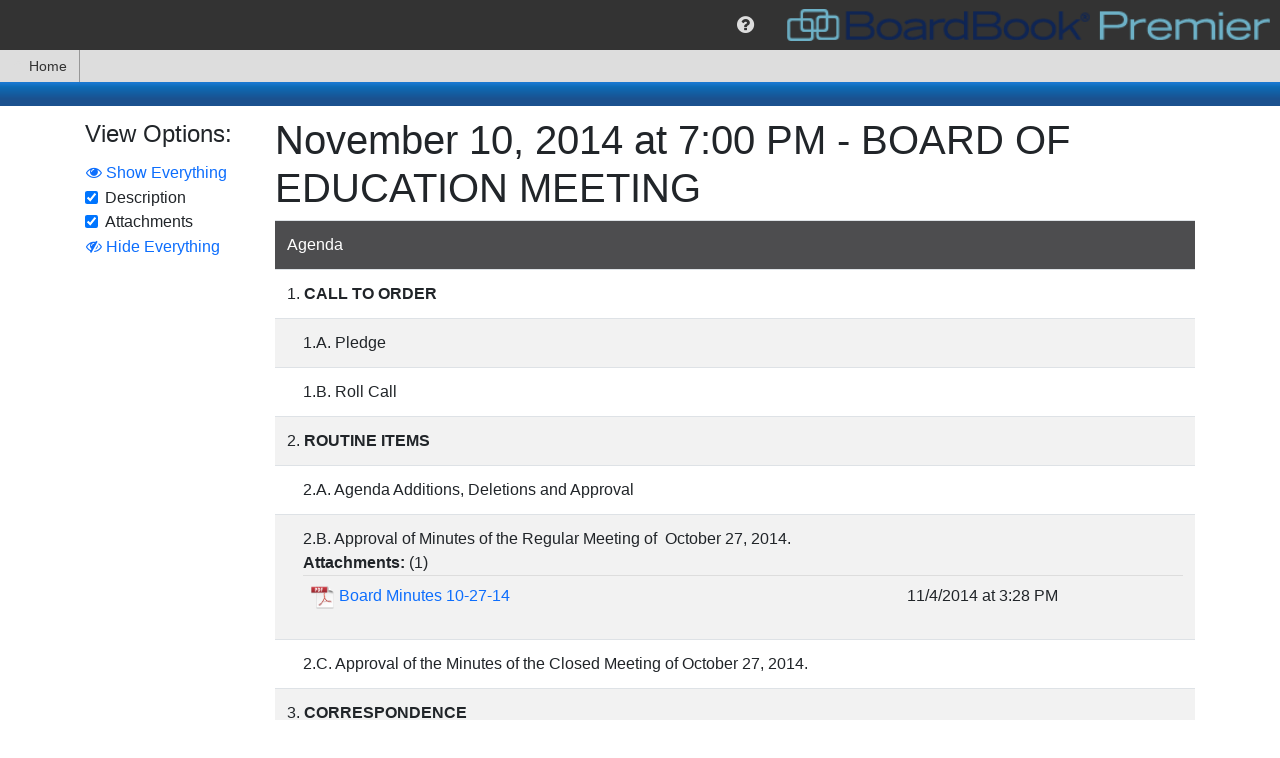

--- FILE ---
content_type: text/html; charset=utf-8
request_url: https://meetings.boardbook.org/Public/Agenda/1421?meeting=232709
body_size: 16113
content:

<!DOCTYPE html>
<html lang='en' >
<head>
    
    
<meta http-equiv="X-UA-Compatible" content="IE=edge">
<meta charset="utf-8" />
<meta name="viewport" content="width=device-width, initial-scale=1.0">
<meta name="copyright" content="2015-2026. Sparq Data Solutions Inc. - All Rights Reserved.">
    <title>Public Meeting Agenda: November 10, 2014 at 7:00 PM - BOARD OF EDUCATION MEETING - BoardBook Premier</title>
<link href="/favicon.ico" rel="shortcut icon" type="image/x-icon" />
<script src="https://cdnjs.cloudflare.com/ajax/libs/popper.js/1.0.4/popper.js" type="text/javascript"></script>
<style>
    #DisplayHeader h1 {
        padding-top: 10px;
        padding-bottom: 10px;
        margin-bottom: 0;
        font-size: 18px;
    }

    #DisplayHeader {
        color: white;
        text-shadow: 2px 2px rgba(51,51, 51, 0.5);
        text-align: center;
        font-weight: bold;
    }

    #DisplayHeader {
        background-color: rgb(13,107,181);
        background-image: linear-gradient(to top, rgb(27,81,143) 29%, rgb(13,107,181) 79%, rgb(25,120,208) 95%);
        background-image: -o-linear-gradient(bottom, rgb(27,81,143) 29%, rgb(13,107,181) 79%, rgb(25,120,208) 95%);
        background-image: -moz-linear-gradient(bottom, rgb(27,81,143) 29%, rgb(13,107,181) 79%, rgb(25,120,208) 95%);
        background-image: -webkit-linear-gradient(bottom, rgb(27,81,143) 29%, rgb(13,107,181) 79%, rgb(25,120,208) 95%);
        background-image: -ms-linear-gradient(bottom, rgb(27,81,143) 29%, rgb(13,107,181) 79%, rgb(25,120,208) 95%);
    }
</style>
<script>
    if (typeof window.useBackupCssUrl !== "function") {
        window.useBackupCssUrl = function (backupUrl, anotherBackupUrl) {
            var found = document.querySelectorAll('link[href="' + backupUrl + '"]');
            if (found && found.length > 0) {
                console.error('won\'t add duplicate backup css link for ' + backupUrl);
                return;
            }

            try {
                var linkElement = document.createElement('link');
                linkElement.setAttribute('rel', 'stylesheet');
                linkElement.setAttribute('type', 'text/css');
                linkElement.setAttribute('href', backupUrl);

                if (anotherBackupUrl)
                    linkElement.setAttribute('onerror', "window.useBackupCssUrl('" + anotherBackupUrl + "')");

                document.head.appendChild(linkElement)
                console.error('added backup css link element to ' + backupUrl);
            } catch (e) {
                if (anotherBackupUrl)
                    anotherBackupUrl = " onerror='window.useBackupCssUrl('" + anotherBackupUrl + "')'";
                else
                    anotherBackupUrl = "";

                document.querySelector('head').innerHTML += '<link rel="stylesheet" href="' + backupUrl + '"' + anotherBackupUrl + ' type="text/css"/>';
                console.error('added backup css link HTML to ' + backupUrl);
            }
        };
    }
</script>



<script>
    /*! loadCSS. [c]2017 Filament Group, Inc. MIT License */
    /* This file is meant as a standalone workflow for
    - testing support for link[rel=preload]
    - enabling async CSS loading in browsers that do not support rel=preload
    - applying rel preload css once loaded, whether supported or not.
    */
    (function (w) {
        "use strict";
        // rel=preload support test
        if (!w.loadCSS) {
            w.loadCSS = function () { };
        }
        // define on the loadCSS obj
        var rp = loadCSS.relpreload = {};
        // rel=preload feature support test
        // runs once and returns a function for compat purposes
        rp.support = (function () {
            var ret;
            try {
                ret = w.document.createElement("link").relList.supports("preload");
            } catch (e) {
                ret = false;
            }
            return function () {
                return ret;
            };
        })();

        // if preload isn't supported, get an asynchronous load by using a non-matching media attribute
        // then change that media back to its intended value on load
        rp.bindMediaToggle = function (link) {
            // remember existing media attr for ultimate state, or default to 'all'
            var finalMedia = link.media || "all";

            function enableStylesheet() {
                link.media = finalMedia;
            }

            // bind load handlers to enable media
            if (link.addEventListener) {
                link.addEventListener("load", enableStylesheet);
            } else if (link.attachEvent) {
                link.attachEvent("onload", enableStylesheet);
            }

            // Set rel and non-applicable media type to start an async request
            // note: timeout allows this to happen async to let rendering continue in IE
            setTimeout(function () {
                link.rel = "stylesheet";
                link.media = "only x";
            });
            // also enable media after 3 seconds,
            // which will catch very old browsers (android 2.x, old firefox) that don't support onload on link
            setTimeout(enableStylesheet, 3000);
        };

        // loop through link elements in DOM
        rp.poly = function () {
            // double check this to prevent external calls from running
            if (rp.support()) {
                return;
            }
            var links = w.document.getElementsByTagName("link");
            for (var i = 0; i < links.length; i++) {
                var link = links[i];
                // qualify links to those with rel=preload and as=style attrs
                if (link.rel === "preload" && link.getAttribute("as") === "style" && !link.getAttribute("data-loadcss")) {
                    // prevent rerunning on link
                    link.setAttribute("data-loadcss", true);
                    // bind listeners to toggle media back
                    rp.bindMediaToggle(link);
                }
            }
        };

        // if unsupported, run the polyfill
        if (!rp.support()) {
            // run once at least
            rp.poly();

            // rerun poly on an interval until onload
            var run = w.setInterval(rp.poly, 500);
            if (w.addEventListener) {
                w.addEventListener("load", function () {
                    rp.poly();
                    w.clearInterval(run);
                });
            } else if (w.attachEvent) {
                w.attachEvent("onload", function () {
                    rp.poly();
                    w.clearInterval(run);
                });
            }
        }


        // commonjs
        if (typeof exports !== "undefined") {
            exports.loadCSS = loadCSS;
        }
        else {
            w.loadCSS = loadCSS;
        }
    }(typeof global !== "undefined" ? global : this));
</script>

<link href="https://maxcdn.bootstrapcdn.com/font-awesome/4.7.0/css/font-awesome.min.css"
      onerror="window.useBackupCssUrl('https://cdn1.sparqdata.com/SharedContent/styles/font-awesome.4.7.0.min.css','https://backuplogon.sparqdata.com/SharedContent/styles/font-awesome.4.7.0.min.css')"
      rel="stylesheet" type="text/css" />
<link href="https://cdn.jsdelivr.net/npm/bootstrap@4.6.0/dist/css/bootstrap.min.css"
      onerror="window.useBackupCssUrl('https://cdn1.sparqdata.com/SharedContent/styles/bootstrap.4.6.0.min.css','https://backuplogon.sparqdata.com/SharedContent/styles/bootstrap.4.6.0.min.css')"
      rel="stylesheet" type="text/css" />

<link href="https://ajax.googleapis.com/ajax/libs/jqueryui/1.13.2/themes/smoothness/jquery-ui.css"
      onerror="window.useBackupCssUrl('https://cdn1.sparqdata.com/SharedContent/styles/jquery-ui.1.13.2.css','https://backuplogon.sparqdata.com/SharedContent/styles/jquery-ui.1.13.2.css')"
      as="style" onload="this.onload=null;this.rel='stylesheet'"
      rel="preload" type="text/css" />

<link href="https://cdn1.sparqdata.com/SharedContent/styles/KendoUI.2021.3.914/kendo.default-main.min.css"
      onerror="window.useBackupCssUrl('https://backuplogon.sparqdata.com/SharedContent/styles/KendoUI.2021.3.914/kendo.default-main.min.css"
      as="style" onload="this.onload=null;this.rel='stylesheet'"
      rel="preload" type="text/css" />

<link href="https://cdn1.sparqdata.com/SharedContent/styles/jquery.timepicker.css"
      onerror="window.useBackupCssUrl('https://backuplogon.sparqdata.com/SharedContent/styles/jquery.timepicker.css')"
      as="style" onload="this.onload=null;this.rel='stylesheet'"
      rel="preload" type="text/css" />

<link href="https://cdn1.sparqdata.com/SharedContent/styles/bootstrap-social.css"
      onerror="window.useBackupCssUrl('https://backuplogon.sparqdata.com/SharedContent/styles/bootstrap-social.css')"
      as="style" onload="this.onload=null;this.rel='stylesheet'"
      media="all" rel="preload" type="text/css" />


<link href="https://cdn1.sparqdata.com/SharedContent/styles/Sidebar.2.css"
      onerror="window.useBackupCssUrl('https://backuplogon.sparqdata.com/SharedContent/styles/Sidebar.2.css')"
      as="style" onload="this.onload=null;this.rel='stylesheet'"
      rel="preload" type="text/css" />


<link href="https://cdn1.sparqdata.com/SharedContent/styles/All.25.css"
      onerror="window.useBackupCssUrl('https://backuplogon.sparqdata.com/SharedContent/styles/All.25.css')"
      as="style" onload="this.onload=null;this.rel='stylesheet'"
      media="all" rel="preload" type="text/css" />
<link href="https://cdn1.sparqdata.com/SharedContent/styles/Screen.1.1.css"
      onerror="window.useBackupCssUrl('https://backuplogon.sparqdata.com/SharedContent/styles/Screen.1.1.css')"
      as="style" onload="this.onload=null;this.rel='stylesheet'"
      media="screen" rel="preload" type="text/css" />
<link href="https://cdn1.sparqdata.com/SharedContent/styles/Print.1.1.css"
      onerror="window.useBackupCssUrl('https://backuplogon.sparqdata.com/SharedContent/styles/Print.1.1.css')"
      media="print" rel="stylesheet" type="text/css" />



<style>
.fa {
  display: inline-block;
  font: normal normal normal 14px/1 FontAwesome;
  font-size: inherit;
  text-rendering: auto;
  -webkit-font-smoothing: antialiased;
  -moz-osx-font-smoothing: grayscale;
}
.fa-2x {
    font-size: 2em;
}
.fa-3x {
    font-size: 3em;
}
.fa-5x {
    font-size: 5em;
}

body {
  margin: 0;
}

a {
  background-color: transparent;
}

img {
  border: 0;
}

* {
  -webkit-box-sizing: border-box;
  -moz-box-sizing: border-box;
  box-sizing: border-box;
}

:after,
:before {
  -webkit-box-sizing: border-box;
  -moz-box-sizing: border-box;
  box-sizing: border-box;
}

html {
  font-size: 16px;
    font-family: sans-serif;
    line-height: 1.15;
    -webkit-text-size-adjust: 100%;
    -webkit-tap-highlight-color: transparent;
}

body {
    margin: 0;
    font-family: -apple-system,BlinkMacSystemFont,"Segoe UI",Roboto,"Helvetica Neue",Arial,"Noto Sans","Liberation Sans",sans-serif,"Apple Color Emoji","Segoe UI Emoji","Segoe UI Symbol","Noto Color Emoji";
    font-size: 1rem;
    font-weight: 400;
    line-height: 1.5;
    color: #212529;
    text-align: left;
    background-color: #fff;
}

.btn {
    color: #fff;
}
a, .btn-link {
  color: #0d6efd;
  text-decoration: none;
}
a:focus, .btn-link:focus {
  text-decoration: underline;
}
.btn-primary,.bg-primary {
    background-color: #0d6efd;
}
.btn-success,.bg-success {
    background-color: #198754;
}
.btn-secondary,.bg-secondary {
    background-color: #6c757d;
}
.btn-danger,.bg-danger {
    background-color: #dc3545;
}
.btn-warning, .bg-warning {
    background-color: #ffc107;
    color: #000;
}
.btn-info, .bg-info {
    background-color: #0dcaf0;
    color: #000;
}
.btn-light, .bg-light {
    color: #000;
    background-color: #f8f9fa;
}
.btn-dark, .bg-dark {
    color: #fff;
    background-color: #212529;
}

img {
  vertical-align: middle;
}

.h1, .h2, .h3, .h4, .h5, .h6, h1, h2, h3, h4, h5, h6 {
    margin-bottom: 0.5rem;
    font-weight: 500;
    line-height: 1.2;
}

h1, h2, h3, h4, h5, h6 {
    margin-top: 0;
    margin-bottom: 0.5rem;
}

.h1, h1 {
    font-size: 2.5rem;
}
.h2, h2 {
    font-size: 2rem;
}
.h3, h3 {
    font-size: 1.75rem;
}
.h4, h4 {
    font-size: 1.5rem;
}
.h5, h5 {
    font-size: 1.25rem;
}
.h6, h6 {
    font-size: 1rem;
}

p {
  margin: 0 0 10px;
}

ul {
  margin-top: 0;
  margin-bottom: 10px;
}

ul ul,
.sparqMenu {
  margin-bottom: 0;
}

.list-unstyled {
  padding-left: 0;
  list-style: none;
}

.container {
  width: 100%;
  padding-right: 15px;
  padding-left: 15px;
  margin-right: auto;
  margin-left: auto;
}

@media (min-width:576px) {
  .container {
    max-width: 540px;
  }
}

@media (min-width:768px) {
  .container {
    max-width: 720px;
  }
}

@media (min-width:992px) {
  .container {
    max-width: 960px;
  }
}

@media (min-width:1200px) {
  .container {
    max-width: 1140px;
  }
}

.float-right {
  float: right!important;
}

@-ms-viewport {
  width: device-width;
}

.ui-state-highlight {
  border: 1px solid #fcefa1;
  background: #fbf9ee;
  color: #363636;
}

.ui-state-error {
  border: 1px solid #cd0a0a;
  background: #fef1ec;
  color: #cd0a0a;
}

.displaymessages .messagelist {
  margin-left: auto;
  margin-right: auto;
  max-width: 800px;
  min-width: 400px;
  -webkit-box-shadow: 0 0 0 1px rgba(0, 0, 0, 0.15), 0 0 1em rgba(0, 0, 0, 0.3);
  -moz-box-shadow: 0 0 0 1px rgba(0, 0, 0, 0.15), 0 0 1em rgba(0, 0, 0, 0.3);
  box-shadow: 0 0 0 1px rgba(0, 0, 0, 0.15), 0 0 1em rgba(0, 0, 0, 0.3);
}

#sparqUserMenuBar .sparqMenu {
    min-height: 50px;
}

#sparqUserMenuBar {
  font-size: 13px;
  text-align: right;
}
    #sparqUserMenuBar form:not(.displayNone) {
        display: flex;
    }
    
    @media (max-width:800px) {
        #sparqUserMenuBar {
            display: flex;
        }

        #sparqUserMenuBar .sparqMenu {
            min-height: initial;
        }
    }

#sparqUserMenuBar .usersImage {
  height: 50px;
  margin-top: 0;
}

#sparqUserMenuBar .sparqMenu li {
  font-size: 20px;
}

#sparqUserMenuBar .sparqMenu li .usersName
{
    margin-right: 4px;
}

#sparqUserMenuBar .sparqMenu li.sparq-menu-item:not(.disable) {
  min-width: 50px;
}

#sparqUserMenuBar .sparqMenu {
  text-align: center;
}

#sparqUserMenuBar .sparqMenu {
  background-color: transparent;
}

.sparq-menu-item.sparq-menu-item-nopadding {
  padding: 0 !important;
}

.sparqMenuBar,
.sparqMenuBar .sparqMenu {
  background-color: rgb(51, 51, 51);
  color: white;
}

.sparqMenuBar .mainLogoLink {
  float: left;
}

.sparqMenuBar .mainLogo,
.sparq-menu-item-nopadding .mainLogo {
  height: 42px;
  padding: 5px;
  padding-right: 10px;
  margin: 0 !important;
}

.sparqMenu .sparq-menu-link {
    padding-left: 1rem;
    padding-right: 1rem;
}
.sparqMenu .k-item.k-menu-item.k-state-hover:not(.k-state-disabled),
.sparqMenu .k-item.k-menu-item.k-state-focused:not(.k-state-disabled) {
    background-color: #DDD;
}

.sparqMenu > li.sparq-menu-item > ul, 
.k-menu > .k-item.k-menu-item > ul {
    display: none;
}

.table-striped tbody tr:nth-of-type(odd),
ul.list-striped > li:nth-child(odd),
ol.list-striped > li:nth-child(odd) {
    background-color: #fff;
    box-shadow: inset 0 0 0 9999px rgba(0, 0, 0, 0.05);
}

ul.list-striped > li {
  border-top: 1px solid #ddd;
  padding: 8px;
}

body {
  padding-bottom: 20px;
}

.body-content {
  padding-left: 15px;
  padding-right: 15px;
}

.messagelist {
  margin-top: 1em;
}

#sparqUserMenuBar .sparqMenu select#sparqMenuOrganizationSelect
{
    padding-left: 4px;
    margin-left: -4px;
}
#sparqUserMenuBar .sparqMenu select#sparqMenuOrganizationSelect
,#sparqUserMenuBar .sparqMenu select.sparqMenuOrganizationSelect_partner
{
    -webkit-appearance: none;
    -moz-appearance: none;
    appearance: none;
}

    #sparqUserMenuBar .sparqMenu .usersName, #sparqUserMenuBar .sparqMenu li ul, #sparqUserMenuBar .sparqMenu li ul li, #sparqUserMenuBar .sparqMenu li .singleSchoolName, #sparqUserMenuBar .sparqMenu #sparqMenuOrganizationSelect, #sparqUserMenuBar .sparqMenu .sparqMenuOrganizationSelect_partner, #sparqUserMenuBar .sparqMenu #sparqMenuOrganizationSelect_width_tmp {
        font-size: 16px;
    }

#sparqUserMenuBar .organizationSelectForm select, #sparqUserMenuBar .organizationSelectForm select:hover {
    color: #DDD;
}

#sparqUserMenuBar .organizationSelectForm select {
    border-radius: 3px;
    background-color: transparent;
    border-color: transparent;
}

#sparqUserMenuBar #sparqUser-Menu > li.no-padding > .k-link {
    padding: 0;
}

.sparq-menu-item.sparq-menu-item-nopadding, .sparq-menu-item.sparq-menu-item-nopadding .k-link {
    padding: 0 !important;
}

li.k-item, 
.k-menu:not(.k-context-menu)>.k-item,
li.k-item.k-state-hover, 
li.k-item:hover, 
.k-menu:not(.k-context-menu)>.k-item.k-state-hover, 
.k-menu:not(.k-context-menu)>.k-item:hover,
.k-menu.sparq-menu:not(.k-context-menu) > .k-item,
.k-menu.sparq-menu:not(.k-context-menu) > .k-item.k-state-hover,
.k-menu.sparq-menu:not(.k-context-menu) > .k-item:hover
{
    color: rgb(51, 51, 51);
}
li.k-item .fa, li.k-item.sparq-menu-item, li.k-item.sparq-menu-item .fa, li.k-item.sparq-menu-item .usersName {
    color: #DDD;
}

.sidebar
{
    position: fixed;
    overflow: auto;
}
.sidebar.sidebar-right {
    right: -100%;
}

.k-menu-item {
    border-width: 0;
    outline: 0;
    display: flex;
    flex: 0 0 auto;
    position: relative;
}
.k-menu-horizontal {
    flex-direction: row;
}
.k-menu {
    border-width: 0;
    border-style: solid;
    box-sizing: border-box;
    outline: 0;
    font-size: 14px;
    line-height: 1.4285714286;
    display: flex;
    flex-wrap: wrap;
    align-items: stretch;
    position: relative;
    cursor: default;
}

.displayNone {
  display: none;
}

.k-menu-horizontal>.k-menu-item+.k-menu-item.margin-left-auto,
.margin-left-auto {
    margin-left: auto;
}
.margin-right-auto {
    margin-right: auto;
}
</style>






<style>
    @media (prefers-reduced-motion: reduce) {
        #skiptocontent a {
            transition-duration: 0.001ms !important;
        }
    }

    #skiptocontent a {
        padding: 6px;
        position: absolute;
        top: -40px;
        left: 0px;
        color: white;
        border-right: 1px solid white;
        border-bottom: 1px solid white;
        border-bottom-right-radius: 8px;
        background: #BF1722;
        -webkit-transition: top 1s ease-out;
        transition: top 1s ease-out;
        z-index: 100;
    }

        #skiptocontent a:focus {
            position: absolute;
            left: 0px;
            top: 0px;
            outline-color: transparent;
            -webkit-transition: top .1s ease-in;
            transition: top .1s ease-in;
        }
</style>

<script src="https://ajax.googleapis.com/ajax/libs/jquery/3.6.0/jquery.min.js" type="text/javascript"></script>
<script>window.jQuery || document.write('<script src="https://cdn1.sparqdata.com/SharedContent/scripts/jquery.3.6.0.min.js">\x3C/script>')</script>

<script src="https://cdn.jsdelivr.net/npm/bootstrap@4.6.0/dist/js/bootstrap.min.js" type="text/javascript"></script>
<script>window.jQuery.fn.popover || document.write('<script src="https://cdn1.sparqdata.com/SharedContent/scripts/bootstrap.4.6.0.min.js">\x3C/script>')</script>

<script src="https://ajax.googleapis.com/ajax/libs/jqueryui/1.13.2/jquery-ui.min.js" type="text/javascript" defer="defer"></script>


<script src="https://cdn1.sparqdata.com/SharedContent/scripts/kendo.all.min.2021.3.914.js" type="text/javascript"></script>


<script src="https://cdn1.sparqdata.com/SharedContent/scripts/jquery.timepicker.min.js" type="text/javascript" defer="defer"></script>



<script src="https://cdn1.sparqdata.com/SharedContent/scripts/jquery.sidebar.min.js" type="text/javascript" defer="defer"></script>


<script src="https://cdn1.sparqdata.com/SharedContent/scripts/jquery.sidebarFullscreen.1.js" type="text/javascript" defer="defer"></script>


<script src="https://cdn1.sparqdata.com/SharedContent/scripts/shared.header.4.js" type="text/javascript" defer="defer"></script>



<script src="https://cdn1.sparqdata.com/SharedContent/scripts/autosize.min.js" type="text/javascript" defer="defer"></script>



<script src="https://cdn1.sparqdata.com/SharedContent/scripts/kendoResponsiveMenu.2.js" type="text/javascript"></script>
<script>window.jQuery.fn.kendoResponsiveMenu || document.write('<script src="https://backuplogon.sparqdata.com/SharedContent/scripts/kendoResponsiveMenu.2.js">\x3C/script>')</script>
<link href="https://cdn2.sparqdata.com/Site.56.css" rel="stylesheet" type="text/css" />
    <link href="https://kontentsites-prod.azurewebsites.net/static/assets/boardbook/css/premier.css" rel="stylesheet" type="text/css" />
<script src="https://cdn1.sparqdata.com/SharedContent/scripts/signalr.min.js" type='text/javascript'></script>
<script>window.signalR || document.write('<script src="https://unpkg.com/@aspnet/signalr@1.1.0/dist/browser/signalr.min.js">\x3C/script>')</script>
<script>window.signalR || document.write('<script src="https://cdn.jsdelivr.net/npm/@aspnet/signalr@1.1.0/dist/browser/signalr.min.js">\x3C/script>')</script>

    
    
<script src="https://cdn1.sparqdata.com/SharedContent/scripts/js.cookie.2.1.4.min.js" type="text/javascript" defer="defer"></script>



<script src="https://cdn1.sparqdata.com/SharedContent/scripts/shared.footer.22.js" type="text/javascript" defer="defer"></script>


    <script src="https://cdn2.sparqdata.com/Scripts/Site.3.js" type="text/javascript" defer="defer"></script>
    
</head>
<body>
    <div id="fullscreenContainer">
        <header>
            <div id="skiptocontent"><a href="#DisplayHeader" class="">skip to main content</a></div>
            

            




<nav id="sparqUserMenuBar" class="sparqMenuBar">
    <ul class="displayNone sparqMenu showAsFlexNotBlock" id="sparqUser-Menu" aria-label="Site features">

            <li class="sparq-menu-item  margin-left-auto" id="sparq-menu-help-item" tabindex="-1">
                <i class="fa fa-question-circle open-menu-onclick sparq-menu-link" aria-label="help" role="button"></i>
                



                <ul aria-label="Help">
                    
                                        <li>
                        <a href="/Help/SectionPublicAgenda"  class="showHelpInDialog">
                            <i class="fa fa-question-circle"></i>
                            Agenda Help
                        </a>
                    </li>



                    

                    
                    

                    

                    <li>
                        <a href="/SparqMenu/HelpForMenuBar" class="showHelpInDialog">
                            <i class="fa fa-question-circle"></i>
                            BoardBook Menu Bar Help
                        </a>
                    </li>


                    <li>
                        <a href="/SparqMenu/SiteCompatibility">
                            <i class="fa fa-question"></i>
                            Check Your Device's Compatibility
                        </a>
                    </li>

                    <li>
                        <a href="/SparqMenu/HelpForNightlyMaintenanceWindow" class="showHelpInDialog">
                            <i class="fa fa-wrench"></i>
                            Nightly Maintenance Window: Midnight to 5 AM Central Time
                        </a>
                    </li>

                </ul>

                
<div class="displayNone" id="SparqMenu_HelpDialog" title="Help!">
    <div id="SparqMenu_HelpDialog_Loading">
        <i class="fa fa-spinner fa-pulse"></i>
        Loading Help...
    </div>
    <div id="SparqMenu_HelpDialog_Section">
    </div>
</div>

            </li>

        <li class="sparq-menu-item sparq-menu-item-nopadding" tabindex="-1">
                <a href="https://www.boardbook.org/home.aspx" target="_blank" class="mainLogoLink" tabindex="-1">
                    <img src="https://cdn1.sparqdata.com/SharedContent/themes/boardbook/boardbooklogo.png" class="mainLogo" alt="BoardBook Logo" />
                </a>
        </li>
    </ul>


<input name="__RequestVerificationToken" type="hidden" value="07jYOWL6ccXS-C7Jea3EOPUIawgHX7uFMJKFQ3io8Y-d1yQ5SKEYZeJ4JObszxZ0dNbT4FGPX00mvVRbJcBWqpo8Hzw1" /></nav>


<script async src="https://www.googletagmanager.com/gtag/js?id=UA-173108447-3"></script>
<script>
    window.dataLayer = window.dataLayer || [];
    function gtag(){dataLayer.push(arguments);}
    gtag('js', new Date());
    gtag('config', 'UA-173108447-3');
</script>



<script>
    
    var kmSparq = $("#sparqUser-Menu");
    if (kmSparq && kmSparq.length > 0) {
        kmSparq.kendoMenu({
            openOnClick: true
        });

        kmSparq.bind("open", function () {
            var found = kmSparq.find(".sparq-menu-item[id][aria-expanded=true]");
            if (found)
                kmSparq.close("#" + found.attr("id"));
        });

        var menu = kmSparq.data("kendoMenu");
        menu.enable(".disable", false);

        //kmSparq.on("focusout", function () {
        //    //closes menus and submenus when a user tabs away
        //    menu.close();
        //});

        //kicks the spacer out of the keyboard navigation
        kmSparq.find(".not-navigable").removeClass("k-item");

        kmSparq.show().removeClass("displayNone");

        var toActivate = kmSparq.find(".open-menu-onclick");
        toActivate.keydown(function (event) {
            if (event.key === " " || event.key === "Enter" || event.key === "Spacebar") {
                // Prevent the default action to stop scrolling when space is pressed
                event.preventDefault();

                var menuItem = $(this).parents(".sparq-menu-item[id]");
                if (menuItem.attr("aria-expanded") !== "true")
                    menu.open("#" + menuItem.attr("id"));
                else
                    menu.close("#" + menuItem.attr("id"));
            }
            else if (event.keyCode === 27 || event.key === "Escape") {
                var menuItem = $(this).parents(".sparq-menu-item[id]");
                if (menuItem.attr("aria-expanded") === "true")
                    menu.close("#" + menuItem.attr("id"));
            }
        });
    }
</script>




        <nav class="navbar-collapse" id="kendoMenu-Main">
            <ul class="nav navbar-nav displayNone" id="kendoMenu-Inner" aria-label="Howell Public Schools information">
                <li>
                    <a href="/Public/Organization/1421" id="home-menu-link">
                        <span class="fa fa-home"></span>
                        Home
                    </a>
                </li>

            </ul>
            <script>
                var km = $("#kendoMenu-Inner");
                km.kendoResponsiveMenu({
                    openOnClick: {
                        rootMenuItems: true,
                        subMenuItems: false
                    }
                });
                km.show();
            </script>
        </nav>
        </header>       

        
        <div class="container body-content">
            
    <div class="displaymessages ui-widget">
            <div class="messagelist ui-state-error displayNone" id="messages-errors">
    </div>

            <div class="messagelist ui-state-highlight displayNone" id="messages-warns">
    </div>

            <div class="messagelist ui-state-highlight displayNone" id="messages-infos">
    </div>

    </div>

        </div>

        
    <div id="DisplayHeader">
        <div class="container body-content">
            &nbsp;
        </div>
    </div>


        
        <div class="container body-content">
            <main id="MainPage">
                



<div class="row margin-top-10">
    <div class="col-md-2" id="AgendaItemViewOptions-QuickView">
        


<div id="viewOptionsSection">
    <fieldset>
        <legend id="ViewOptionsTitle">View Options:</legend>
        <button id="showAllViewOptions" class="btn btn-link padding-0">
            <i class="fa fa-eye"></i>
            Show Everything
        </button>




        
    <div class="display-information-checkbox" data-display-class="Description">
        <div class='form-check form-group'>  <label class='form-check-label'>  <input type='checkbox' name='Description' value='True' checked=checked  class='form-check-input ignore-change agendaItemViewOptionCb' id='Description' />Description  </label></div>
    </div>
    <div class="display-information-checkbox" data-display-class="Attachments">
        <div class='form-check form-group'>  <label class='form-check-label'>  <input type='checkbox' name='Attachments' value='True' checked=checked  class='form-check-input ignore-change agendaItemViewOptionCb' id='Attachments' />Attachments  </label></div>
    </div>
        <button id="hideAllViewOptions" class="btn btn-link padding-0">
            <i class="fa fa-eye-slash"></i>
            Hide Everything
        </button>
    </fieldset>
</div>


    </div>
    <div class="col-md-10">
        <h1 id="MeetingHeader">
            November 10, 2014 at 7:00 PM - BOARD OF EDUCATION MEETING
        </h1>

                                        <ul class="nav nav-tabs displayNone showAsFlexNotBlock" role="tablist" id="tabListSection">
            <li role="presentation" class="active isatab nav-item">
                <a href="#Tab-AgendaItem" aria-controls="Tab-AgendaItem" role="tab" id="Tab-AgendaItem-Link" class="nav-link">
                    Agenda
                </a>
            </li>
        </ul>

        <div class="tab-content" id="tabContentSection" data-loading-text="">
            <div role="tabpanel" class="tab-pane active" id="Tab-AgendaItem">
    <table class="table table-striped agenda-items-section" role="presentation">
        <tr>
            <th>
                    Agenda
            </th>
        </tr>

            <tr class="agenda-item-information agenda-item-children-of-0" data-agendaitemid="5080605">
        <td class="agenda-item-checkbox-cell ">
                <input type="hidden" id="selectChildAgendaItems" name="selectChildAgendaItems" value="true" />
            <input type="hidden" class="hasChildren" name="hasChildren" value="true" />
            <div style="padding-left: 0em">
                <div class="form-check">
                    <i class="displayNone showOnDragAndDropStart fa fa-arrows-v"></i>

                                        1. <STRONG>CALL TO ORDER</STRONG>                </div>

                                            <div id="attachments-for-5080605" data-loadurl="/Meeting/AgendaManage_LoadAttachmentSection/5080605?agendaId=236768">
                                
                            </div>
            </div>
        </td>
    </tr>
    <tr class="agenda-item-information agenda-item-children-of-5080605" data-agendaitemid="5085126">
        <td class="agenda-item-checkbox-cell ">
            <input type="hidden" class="hasChildren" name="hasChildren" value="false" />
            <div style="padding-left: 1em">
                <div class="form-check">
                    <i class="displayNone showOnDragAndDropStart fa fa-arrows-v"></i>

                                        1.A. Pledge                </div>

                                            <div id="attachments-for-5085126" data-loadurl="/Meeting/AgendaManage_LoadAttachmentSection/5085126?agendaId=236768">
                                
                            </div>
            </div>
        </td>
    </tr>
    <tr class="agenda-item-information agenda-item-children-of-5080605" data-agendaitemid="5076077">
        <td class="agenda-item-checkbox-cell ">
            <input type="hidden" class="hasChildren" name="hasChildren" value="false" />
            <div style="padding-left: 1em">
                <div class="form-check">
                    <i class="displayNone showOnDragAndDropStart fa fa-arrows-v"></i>

                                        1.B. Roll Call                </div>

                                            <div id="attachments-for-5076077" data-loadurl="/Meeting/AgendaManage_LoadAttachmentSection/5076077?agendaId=236768">
                                
                            </div>
            </div>
        </td>
    </tr>
    <tr class="agenda-item-information agenda-item-children-of-0" data-agendaitemid="5052578">
        <td class="agenda-item-checkbox-cell ">
            <input type="hidden" class="hasChildren" name="hasChildren" value="true" />
            <div style="padding-left: 0em">
                <div class="form-check">
                    <i class="displayNone showOnDragAndDropStart fa fa-arrows-v"></i>

                                        2. <STRONG>ROUTINE ITEMS</STRONG>                </div>

                                            <div id="attachments-for-5052578" data-loadurl="/Meeting/AgendaManage_LoadAttachmentSection/5052578?agendaId=236768">
                                
                            </div>
            </div>
        </td>
    </tr>
    <tr class="agenda-item-information agenda-item-children-of-5052578" data-agendaitemid="5064076">
        <td class="agenda-item-checkbox-cell ">
            <input type="hidden" class="hasChildren" name="hasChildren" value="false" />
            <div style="padding-left: 1em">
                <div class="form-check">
                    <i class="displayNone showOnDragAndDropStart fa fa-arrows-v"></i>

                                        2.A. Agenda Additions, Deletions and Approval                </div>

                                            <div id="attachments-for-5064076" data-loadurl="/Meeting/AgendaManage_LoadAttachmentSection/5064076?agendaId=236768">
                                
                            </div>
            </div>
        </td>
    </tr>
    <tr class="agenda-item-information agenda-item-children-of-5052578" data-agendaitemid="5072049">
        <td class="agenda-item-checkbox-cell ">
            <input type="hidden" class="hasChildren" name="hasChildren" value="false" />
            <div style="padding-left: 1em">
                <div class="form-check">
                    <i class="displayNone showOnDragAndDropStart fa fa-arrows-v"></i>

                                        2.B. Approval of Minutes of the Regular Meeting of&nbsp; October 27, 2014.                </div>

                                            <div id="attachments-for-5072049" data-loadurl="/Meeting/AgendaManage_LoadAttachmentSection/5072049?agendaId=236768">
                                    <div class="transparent-background agenda-item-displayed displayNone Attachments">
        <strong>Attachments:</strong>
         (<span id='attachment-count-5072049' class='attachment-count'>1</span>)

            <ul class="list-unstyled list-striped">
                    <li>
                        <div class="row">
                            <div class="col-sm-8">
                                <a href='https://meetings.boardbook.org/Documents/FileViewerOrPublic/1421?file=eb0d1b4e-3ca4-408d-a70f-57c871bf8e0c&isFromMeeting=True' data-foragendaitem='5072049' data-documentid='eb0d1b4e-3ca4-408d-a70f-57c871bf8e0c' class='showInMeetingTab HideOnOffline' data-tabprefix='File: '><img src='https://cdn2.sparqdata.com/images/filetypes/pdf.png' alt='PDF Icon' class='DocumentsFileExtensionIcon' title='' />&nbsp;<span class='fileNameValue'>Board Minutes 10-27-14</span></a>
                            </div>
                                <div class="col-sm-4" title="This is the Date &amp; Time the file was last uploaded, modified, or otherwise altered.">
                                    11/4/2014 at 3:28 PM
                                </div>
                        </div>
                    </li>
            </ul>
    </div>

                            </div>
            </div>
        </td>
    </tr>
    <tr class="agenda-item-information agenda-item-children-of-5052578" data-agendaitemid="5092098">
        <td class="agenda-item-checkbox-cell ">
            <input type="hidden" class="hasChildren" name="hasChildren" value="false" />
            <div style="padding-left: 1em">
                <div class="form-check">
                    <i class="displayNone showOnDragAndDropStart fa fa-arrows-v"></i>

                                        2.C. Approval of the Minutes of the Closed Meeting of October 27, 2014.                </div>

                                            <div id="attachments-for-5092098" data-loadurl="/Meeting/AgendaManage_LoadAttachmentSection/5092098?agendaId=236768">
                                
                            </div>
            </div>
        </td>
    </tr>
    <tr class="agenda-item-information agenda-item-children-of-0" data-agendaitemid="5072061">
        <td class="agenda-item-checkbox-cell ">
            <input type="hidden" class="hasChildren" name="hasChildren" value="true" />
            <div style="padding-left: 0em">
                <div class="form-check">
                    <i class="displayNone showOnDragAndDropStart fa fa-arrows-v"></i>

                                        3. <STRONG>CORRESPONDENCE</STRONG>                </div>

                                            <div id="attachments-for-5072061" data-loadurl="/Meeting/AgendaManage_LoadAttachmentSection/5072061?agendaId=236768">
                                
                            </div>
            </div>
        </td>
    </tr>
    <tr class="agenda-item-information agenda-item-children-of-5072061" data-agendaitemid="5054584">
        <td class="agenda-item-checkbox-cell ">
            <input type="hidden" class="hasChildren" name="hasChildren" value="false" />
            <div style="padding-left: 1em">
                <div class="form-check">
                    <i class="displayNone showOnDragAndDropStart fa fa-arrows-v"></i>

                                        3.A. Board Members                </div>

                                            <div id="attachments-for-5054584" data-loadurl="/Meeting/AgendaManage_LoadAttachmentSection/5054584?agendaId=236768">
                                
                            </div>
            </div>
        </td>
    </tr>
    <tr class="agenda-item-information agenda-item-children-of-5072061" data-agendaitemid="5085614">
        <td class="agenda-item-checkbox-cell ">
            <input type="hidden" class="hasChildren" name="hasChildren" value="false" />
            <div style="padding-left: 1em">
                <div class="form-check">
                    <i class="displayNone showOnDragAndDropStart fa fa-arrows-v"></i>

                                        3.B. Interim Superintendent                </div>

                                            <div id="attachments-for-5085614" data-loadurl="/Meeting/AgendaManage_LoadAttachmentSection/5085614?agendaId=236768">
                                
                            </div>
            </div>
        </td>
    </tr>
    <tr class="agenda-item-information agenda-item-children-of-0" data-agendaitemid="5056549">
        <td class="agenda-item-checkbox-cell ">
            <input type="hidden" class="hasChildren" name="hasChildren" value="true" />
            <div style="padding-left: 0em">
                <div class="form-check">
                    <i class="displayNone showOnDragAndDropStart fa fa-arrows-v"></i>

                                        4. <STRONG>HOWELL HIGHLIGHTS AND HAPPENINGS</STRONG>                </div>

                                            <div id="attachments-for-5056549" data-loadurl="/Meeting/AgendaManage_LoadAttachmentSection/5056549?agendaId=236768">
                                
                            </div>
            </div>
        </td>
    </tr>
    <tr class="agenda-item-information agenda-item-children-of-5056549" data-agendaitemid="5083586">
        <td class="agenda-item-checkbox-cell ">
            <input type="hidden" class="hasChildren" name="hasChildren" value="false" />
            <div style="padding-left: 1em">
                <div class="form-check">
                    <i class="displayNone showOnDragAndDropStart fa fa-arrows-v"></i>

                                        4.A. Recognition of the Howell Equestrian Team's Michigan Interscholastic Horsemanship State Championship Title                </div>

                                            <div id="attachments-for-5083586" data-loadurl="/Meeting/AgendaManage_LoadAttachmentSection/5083586?agendaId=236768">
                                
                            </div>
            </div>
        </td>
    </tr>
    <tr class="agenda-item-information agenda-item-children-of-0" data-agendaitemid="5066590">
        <td class="agenda-item-checkbox-cell ">
            <input type="hidden" class="hasChildren" name="hasChildren" value="true" />
            <div style="padding-left: 0em">
                <div class="form-check">
                    <i class="displayNone showOnDragAndDropStart fa fa-arrows-v"></i>

                                        5. <STRONG>REPORTS</STRONG>                </div>

                                            <div id="attachments-for-5066590" data-loadurl="/Meeting/AgendaManage_LoadAttachmentSection/5066590?agendaId=236768">
                                
                            </div>
            </div>
        </td>
    </tr>
    <tr class="agenda-item-information agenda-item-children-of-5066590" data-agendaitemid="5083080">
        <td class="agenda-item-checkbox-cell ">
            <input type="hidden" class="hasChildren" name="hasChildren" value="false" />
            <div style="padding-left: 1em">
                <div class="form-check">
                    <i class="displayNone showOnDragAndDropStart fa fa-arrows-v"></i>

                                        5.A. Student Representative to the Board                </div>

                                            <div id="attachments-for-5083080" data-loadurl="/Meeting/AgendaManage_LoadAttachmentSection/5083080?agendaId=236768">
                                
                            </div>
            </div>
        </td>
    </tr>
    <tr class="agenda-item-information agenda-item-children-of-5066590" data-agendaitemid="5078053">
        <td class="agenda-item-checkbox-cell ">
            <input type="hidden" class="hasChildren" name="hasChildren" value="false" />
            <div style="padding-left: 1em">
                <div class="form-check">
                    <i class="displayNone showOnDragAndDropStart fa fa-arrows-v"></i>

                                        5.B. Board Member Reports                </div>

                                            <div id="attachments-for-5078053" data-loadurl="/Meeting/AgendaManage_LoadAttachmentSection/5078053?agendaId=236768">
                                
                            </div>
            </div>
        </td>
    </tr>
    <tr class="agenda-item-information agenda-item-children-of-0" data-agendaitemid="5097098">
        <td class="agenda-item-checkbox-cell ">
            <input type="hidden" class="hasChildren" name="hasChildren" value="false" />
            <div style="padding-left: 0em">
                <div class="form-check">
                    <i class="displayNone showOnDragAndDropStart fa fa-arrows-v"></i>

                                        6. <b>MATTERS FOR DISCUSSION</b>                </div>

                                            <div id="attachments-for-5097098" data-loadurl="/Meeting/AgendaManage_LoadAttachmentSection/5097098?agendaId=236768">
                                
                            </div>
            </div>
        </td>
    </tr>
    <tr class="agenda-item-information agenda-item-children-of-0" data-agendaitemid="5102637">
        <td class="agenda-item-checkbox-cell ">
            <input type="hidden" class="hasChildren" name="hasChildren" value="false" />
            <div style="padding-left: 0em">
                <div class="form-check">
                    <i class="displayNone showOnDragAndDropStart fa fa-arrows-v"></i>

                                        7. <STRONG>PUBLIC COMMENTS</STRONG>                </div>

                                            <div id="attachments-for-5102637" data-loadurl="/Meeting/AgendaManage_LoadAttachmentSection/5102637?agendaId=236768">
                                
                            </div>
            </div>
        </td>
    </tr>
    <tr class="agenda-item-information agenda-item-children-of-0" data-agendaitemid="5094075">
        <td class="agenda-item-checkbox-cell ">
            <input type="hidden" class="hasChildren" name="hasChildren" value="true" />
            <div style="padding-left: 0em">
                <div class="form-check">
                    <i class="displayNone showOnDragAndDropStart fa fa-arrows-v"></i>

                                        8. <strong>CONSENT ITEMS</strong>                </div>

                                            <div id="attachments-for-5094075" data-loadurl="/Meeting/AgendaManage_LoadAttachmentSection/5094075?agendaId=236768">
                                
                            </div>
            </div>
        </td>
    </tr>
    <tr class="agenda-item-information agenda-item-children-of-5094075" data-agendaitemid="5100601">
        <td class="agenda-item-checkbox-cell ">
            <input type="hidden" class="hasChildren" name="hasChildren" value="false" />
            <div style="padding-left: 1em">
                <div class="form-check">
                    <i class="displayNone showOnDragAndDropStart fa fa-arrows-v"></i>

                                        8.A. <u>Change in Status of Employees</u>                </div>

                    <div class="Description agenda-item-displayed displayNone Description">
        <strong>Description:&nbsp;</strong>
The interim superintendent recommends approval of: <i><b>New Hires Non-Certified</b></i>: HHS Food Service Assistant Shannon Birdsell, effective October 29, 2014; Hutchings General Education Aide Tammy Gilbert, effective October 13, 2014; Challenger Special Needs Paraprofessional Vickie Hoffman, effective October 14, 2014. <b><i>New Assignment</i></b>: Parker Middle School Food Service Assistant Kelly Smith, effective November 3, 2014.&nbsp;<i><b> Increase in FTE</b></i>: 0.33 HHSFC FTE for English Teacher Elizabeth Kirkby, effective November 3, 2014.&nbsp; <i><b>Resignations</b></i>:&nbsp; HWMS Building Secretary Ruth Dowling, effective November 14, 2014; Challenger Instructional Assistant Andrea Hammack, effective November 7, 2014; Director of Finance Cheryl Wald, effective December 3, 2014. <i><b>Retirement</b></i>: Teacher Laszlo Szalay (currently on leave) effective October 31, 2014.    </div>
                            <div id="attachments-for-5100601" data-loadurl="/Meeting/AgendaManage_LoadAttachmentSection/5100601?agendaId=236768">
                                    <div class="transparent-background agenda-item-displayed displayNone Attachments">
        <strong>Attachments:</strong>
         (<span id='attachment-count-5100601' class='attachment-count'>1</span>)

            <ul class="list-unstyled list-striped">
                    <li>
                        <div class="row">
                            <div class="col-sm-8">
                                <a href='https://meetings.boardbook.org/Documents/FileViewerOrPublic/1421?file=fa276bb9-5ffd-42f4-a89a-70bb3c74ec9b&isFromMeeting=True' data-foragendaitem='5100601' data-documentid='fa276bb9-5ffd-42f4-a89a-70bb3c74ec9b' class='showInMeetingTab HideOnOffline' data-tabprefix='File: '><img src='https://cdn2.sparqdata.com/images/filetypes/pdf.png' alt='PDF Icon' class='DocumentsFileExtensionIcon' title='' />&nbsp;<span class='fileNameValue'>Employee Status Report</span></a>
                            </div>
                                <div class="col-sm-4" title="This is the Date &amp; Time the file was last uploaded, modified, or otherwise altered.">
                                    11/10/2014 at 1:21 PM
                                </div>
                        </div>
                    </li>
            </ul>
    </div>

                            </div>
            </div>
        </td>
    </tr>
    <tr class="agenda-item-information agenda-item-children-of-0" data-agendaitemid="5058088">
        <td class="agenda-item-checkbox-cell ">
            <input type="hidden" class="hasChildren" name="hasChildren" value="true" />
            <div style="padding-left: 0em">
                <div class="form-check">
                    <i class="displayNone showOnDragAndDropStart fa fa-arrows-v"></i>

                                        9. <STRONG>ACTION ITEMS</STRONG>                </div>

                                            <div id="attachments-for-5058088" data-loadurl="/Meeting/AgendaManage_LoadAttachmentSection/5058088?agendaId=236768">
                                
                            </div>
            </div>
        </td>
    </tr>
    <tr class="agenda-item-information agenda-item-children-of-5058088" data-agendaitemid="5053581">
        <td class="agenda-item-checkbox-cell ">
            <input type="hidden" class="hasChildren" name="hasChildren" value="false" />
            <div style="padding-left: 1em">
                <div class="form-check">
                    <i class="displayNone showOnDragAndDropStart fa fa-arrows-v"></i>

                                        9.A. <u>Approval of First Read of Revised Board Policy 5111&nbsp;</u> - <u>EXHIBIT A</u>                </div>

                    <div class="Description agenda-item-displayed displayNone Description">
        <strong>Description:&nbsp;</strong>
The interim superintendent recommends approval of the first read of revised Board Policy 5111-Eligibility and Release of Resident/Nonresident Students as shown in Exhibit A.    </div>
                            <div id="attachments-for-5053581" data-loadurl="/Meeting/AgendaManage_LoadAttachmentSection/5053581?agendaId=236768">
                                    <div class="transparent-background agenda-item-displayed displayNone Attachments">
        <strong>Attachments:</strong>
         (<span id='attachment-count-5053581' class='attachment-count'>1</span>)

            <ul class="list-unstyled list-striped">
                    <li>
                        <div class="row">
                            <div class="col-sm-8">
                                <a href='https://meetings.boardbook.org/Documents/FileViewerOrPublic/1421?file=e956d343-cec0-4b38-b888-241c68b0cb20&isFromMeeting=True' data-foragendaitem='5053581' data-documentid='e956d343-cec0-4b38-b888-241c68b0cb20' class='showInMeetingTab HideOnOffline' data-tabprefix='File: '><img src='https://cdn2.sparqdata.com/images/filetypes/pdf.png' alt='PDF Icon' class='DocumentsFileExtensionIcon' title='' />&nbsp;<span class='fileNameValue'>Ex.A</span></a>
                            </div>
                                <div class="col-sm-4" title="This is the Date &amp; Time the file was last uploaded, modified, or otherwise altered.">
                                    11/4/2014 at 3:26 PM
                                </div>
                        </div>
                    </li>
            </ul>
    </div>

                            </div>
            </div>
        </td>
    </tr>
    <tr class="agenda-item-information agenda-item-children-of-5058088" data-agendaitemid="5096576">
        <td class="agenda-item-checkbox-cell ">
            <input type="hidden" class="hasChildren" name="hasChildren" value="false" />
            <div style="padding-left: 1em">
                <div class="form-check">
                    <i class="displayNone showOnDragAndDropStart fa fa-arrows-v"></i>

                                        9.B. <u>Approval of Second Read of New, Revised, Replacement Board Policies</u> - <u>EXHIBIT B</u>                </div>

                    <div class="Description agenda-item-displayed displayNone Description">
        <strong>Description:&nbsp;</strong>
The interim superintendent recommends approval of new, revised, replacement, board policies 0130, 1230, 1422, 1619.02, 1623, 2260, 2260.01, 2370.01, 2431.01, 3121, 3122, 3123, 3242, 3419.02, 4112, 4121, 4122, 4123, 4419.02, 5112, 5330.01, 5517, 8420, as shown in Exhibit B.    </div>
                            <div id="attachments-for-5096576" data-loadurl="/Meeting/AgendaManage_LoadAttachmentSection/5096576?agendaId=236768">
                                    <div class="transparent-background agenda-item-displayed displayNone Attachments">
        <strong>Attachments:</strong>
         (<span id='attachment-count-5096576' class='attachment-count'>1</span>)

            <ul class="list-unstyled list-striped">
                    <li>
                        <div class="row">
                            <div class="col-sm-8">
                                <a href='https://meetings.boardbook.org/Documents/FileViewerOrPublic/1421?file=fc32fc02-5168-4000-bec4-4154cb84cd2b&isFromMeeting=True' data-foragendaitem='5096576' data-documentid='fc32fc02-5168-4000-bec4-4154cb84cd2b' class='showInMeetingTab HideOnOffline' data-tabprefix='File: '><img src='https://cdn2.sparqdata.com/images/filetypes/pdf.png' alt='PDF Icon' class='DocumentsFileExtensionIcon' title='' />&nbsp;<span class='fileNameValue'>Ex.B</span></a>
                            </div>
                                <div class="col-sm-4" title="This is the Date &amp; Time the file was last uploaded, modified, or otherwise altered.">
                                    11/5/2014 at 2:00 PM
                                </div>
                        </div>
                    </li>
            </ul>
    </div>

                            </div>
            </div>
        </td>
    </tr>
    <tr class="agenda-item-information agenda-item-children-of-5058088" data-agendaitemid="5090631">
        <td class="agenda-item-checkbox-cell ">
            <input type="hidden" class="hasChildren" name="hasChildren" value="false" />
            <div style="padding-left: 1em">
                <div class="form-check">
                    <i class="displayNone showOnDragAndDropStart fa fa-arrows-v"></i>

                                        9.C. <u>Approval of New Aide Position at Northwest Elementary School</u> - <u>EXHIBIT C</u>                </div>

                    <div class="Description agenda-item-displayed displayNone Description">
        <strong>Description:&nbsp;</strong>
The interim superintendent recommends approval of the request to use Northwest 31A At-Risk monies for an At-Risk Aide for twenty-five (25) hours per week, five (5) hours per day, and a temporary substitute for immediate assistance through the end of the hiring process as shown in Exhibit C.    </div>
                            <div id="attachments-for-5090631" data-loadurl="/Meeting/AgendaManage_LoadAttachmentSection/5090631?agendaId=236768">
                                    <div class="transparent-background agenda-item-displayed displayNone Attachments">
        <strong>Attachments:</strong>
         (<span id='attachment-count-5090631' class='attachment-count'>1</span>)

            <ul class="list-unstyled list-striped">
                    <li>
                        <div class="row">
                            <div class="col-sm-8">
                                <a href='https://meetings.boardbook.org/Documents/FileViewerOrPublic/1421?file=fa973450-8e83-4919-b063-607e9b51076a&isFromMeeting=True' data-foragendaitem='5090631' data-documentid='fa973450-8e83-4919-b063-607e9b51076a' class='showInMeetingTab HideOnOffline' data-tabprefix='File: '><img src='https://cdn2.sparqdata.com/images/filetypes/pdf.png' alt='PDF Icon' class='DocumentsFileExtensionIcon' title='' />&nbsp;<span class='fileNameValue'>Ex.C</span></a>
                            </div>
                                <div class="col-sm-4" title="This is the Date &amp; Time the file was last uploaded, modified, or otherwise altered.">
                                    11/4/2014 at 3:28 PM
                                </div>
                        </div>
                    </li>
            </ul>
    </div>

                            </div>
            </div>
        </td>
    </tr>
    <tr class="agenda-item-information agenda-item-children-of-5058088" data-agendaitemid="5055615">
        <td class="agenda-item-checkbox-cell ">
            <input type="hidden" class="hasChildren" name="hasChildren" value="false" />
            <div style="padding-left: 1em">
                <div class="form-check">
                    <i class="displayNone showOnDragAndDropStart fa fa-arrows-v"></i>

                                        9.D. <u>Approval of the Grant Contribution from The Hanover Insurance Group Foundation and Citizens Insurance for Day of Caring Challenge</u> - <u>EXHIBIT D</u>                </div>

                    <div class="Description agenda-item-displayed displayNone Description">
        <strong>Description:&nbsp;</strong>
The interim superintendent recommends approval of the grant contribution in the amount of $3,750 from The Hanover Insurance Group Foundation and Citizens Insurance for the HPS teams that participated in the Day of Caring Challenge as shown in Exhibit D.    </div>
                            <div id="attachments-for-5055615" data-loadurl="/Meeting/AgendaManage_LoadAttachmentSection/5055615?agendaId=236768">
                                    <div class="transparent-background agenda-item-displayed displayNone Attachments">
        <strong>Attachments:</strong>
         (<span id='attachment-count-5055615' class='attachment-count'>1</span>)

            <ul class="list-unstyled list-striped">
                    <li>
                        <div class="row">
                            <div class="col-sm-8">
                                <a href='https://meetings.boardbook.org/Documents/FileViewerOrPublic/1421?file=88d78a44-061a-45ec-97a8-9ae9559893bf&isFromMeeting=True' data-foragendaitem='5055615' data-documentid='88d78a44-061a-45ec-97a8-9ae9559893bf' class='showInMeetingTab HideOnOffline' data-tabprefix='File: '><img src='https://cdn2.sparqdata.com/images/filetypes/pdf.png' alt='PDF Icon' class='DocumentsFileExtensionIcon' title='' />&nbsp;<span class='fileNameValue'>Ex.D</span></a>
                            </div>
                                <div class="col-sm-4" title="This is the Date &amp; Time the file was last uploaded, modified, or otherwise altered.">
                                    11/6/2014 at 7:08 AM
                                </div>
                        </div>
                    </li>
            </ul>
    </div>

                            </div>
            </div>
        </td>
    </tr>
    <tr class="agenda-item-information agenda-item-children-of-0" data-agendaitemid="5089566">
        <td class="agenda-item-checkbox-cell ">
            <input type="hidden" class="hasChildren" name="hasChildren" value="true" />
            <div style="padding-left: 0em">
                <div class="form-check">
                    <i class="displayNone showOnDragAndDropStart fa fa-arrows-v"></i>

                                        10. <STRONG>COMMENTS</STRONG>                </div>

                                            <div id="attachments-for-5089566" data-loadurl="/Meeting/AgendaManage_LoadAttachmentSection/5089566?agendaId=236768">
                                
                            </div>
            </div>
        </td>
    </tr>
    <tr class="agenda-item-information agenda-item-children-of-5089566" data-agendaitemid="5054551">
        <td class="agenda-item-checkbox-cell ">
            <input type="hidden" class="hasChildren" name="hasChildren" value="false" />
            <div style="padding-left: 1em">
                <div class="form-check">
                    <i class="displayNone showOnDragAndDropStart fa fa-arrows-v"></i>

                                        10.A. Guests                </div>

                                            <div id="attachments-for-5054551" data-loadurl="/Meeting/AgendaManage_LoadAttachmentSection/5054551?agendaId=236768">
                                
                            </div>
            </div>
        </td>
    </tr>
    <tr class="agenda-item-information agenda-item-children-of-5089566" data-agendaitemid="5062609">
        <td class="agenda-item-checkbox-cell ">
            <input type="hidden" class="hasChildren" name="hasChildren" value="false" />
            <div style="padding-left: 1em">
                <div class="form-check">
                    <i class="displayNone showOnDragAndDropStart fa fa-arrows-v"></i>

                                        10.B. Interim Superintendent                </div>

                                            <div id="attachments-for-5062609" data-loadurl="/Meeting/AgendaManage_LoadAttachmentSection/5062609?agendaId=236768">
                                
                            </div>
            </div>
        </td>
    </tr>
    <tr class="agenda-item-information agenda-item-children-of-5089566" data-agendaitemid="5083557">
        <td class="agenda-item-checkbox-cell ">
            <input type="hidden" class="hasChildren" name="hasChildren" value="false" />
            <div style="padding-left: 1em">
                <div class="form-check">
                    <i class="displayNone showOnDragAndDropStart fa fa-arrows-v"></i>

                                        10.C. Board of Education                </div>

                                            <div id="attachments-for-5083557" data-loadurl="/Meeting/AgendaManage_LoadAttachmentSection/5083557?agendaId=236768">
                                
                            </div>
            </div>
        </td>
    </tr>
    <tr class="agenda-item-information agenda-item-children-of-0" data-agendaitemid="5068610">
        <td class="agenda-item-checkbox-cell ">
            <input type="hidden" class="hasChildren" name="hasChildren" value="false" />
            <div style="padding-left: 0em">
                <div class="form-check">
                    <i class="displayNone showOnDragAndDropStart fa fa-arrows-v"></i>

                                        11. <STRONG>ADJOURNMENT</STRONG>                </div>

                                            <div id="attachments-for-5068610" data-loadurl="/Meeting/AgendaManage_LoadAttachmentSection/5068610?agendaId=236768">
                                
                            </div>
            </div>
        </td>
    </tr>
    <tr class="agenda-item-information agenda-item-children-of-0" data-agendaitemid="5050097">
        <td class="agenda-item-checkbox-cell ">
            <input type="hidden" class="hasChildren" name="hasChildren" value="false" />
            <div style="padding-left: 0em">
                <div class="form-check">
                    <i class="displayNone showOnDragAndDropStart fa fa-arrows-v"></i>

                                        12. <b>NEXT REGULAR BOARD OF EDUCATION MEETING</b>                </div>

                    <div class="Description agenda-item-displayed displayNone Description">
        <strong>Description:&nbsp;</strong>
Date:&nbsp;&nbsp;&nbsp; <u>November 24, 2014<br></u>Place:&nbsp; <u>Administration Building Board Room<br></u>Time:&nbsp;&nbsp; <u>7:00 PM</u>    </div>
                            <div id="attachments-for-5050097" data-loadurl="/Meeting/AgendaManage_LoadAttachmentSection/5050097?agendaId=236768">
                                
                            </div>
            </div>
        </td>
    </tr>





    </table>
            </div>
            <div role="tabpanel" class="tab-pane webviewer-initializing" id="Tab-WebViewer">
                <button class='float-right close' id='newWebViewerFullScreenButton' type='button' title='View Full Screen'><i class='fa fa-arrows-alt'></i></button>
                <h2 id="webViewerHeader">Web Viewer</h2>
                


<script src="https://cdn2.sparqdata.com/WebViewer.11.3.0/lib/webviewer.min.js" type="text/javascript"></script>


<script src="https://cdn2.sparqdata.com/Scripts/SparqWebViewer.22.js" type="text/javascript"></script>
<div id="WebViewer" class="visibility-hidden"></div>
<script>
    //IE Polyfills
    if (!String.prototype.endsWith) {
        String.prototype.endsWith = function (searchString, position) {
            var subjectString = this.toString();
            if (typeof position !== 'number' || !isFinite(position)
                || Math.floor(position) !== position || position > subjectString.length) {
                position = subjectString.length;
            }
            position -= searchString.length;
            var lastIndex = subjectString.indexOf(searchString, position);
            return lastIndex !== -1 && lastIndex === position;
        };
    }
    if (!String.prototype.startsWith) {
        Object.defineProperty(String.prototype, 'startsWith', {
            value: function (search, rawPos) {
                var pos = rawPos > 0 ? rawPos | 0 : 0;
                return this.substring(pos, pos + search.length) === search;
            }
        });
    }
</script>

<script>
    (function ($) {
        SparqWebViewer.prototype.defaultoptions.webViewerPath = '/Content/WebViewer.11.3.0/lib';
        SparqWebViewer.prototype.defaultoptions.loadUrlFormat = '/Documents/DownloadPDF/TBR_AAAA_?org=1421';
        SparqWebViewer.prototype.defaultoptions.loadAnnotationsUrlFormat = '/Documents/GetNotes/TBR_AAAA_?org=1421';
        SparqWebViewer.prototype.defaultoptions.saveAnnotationsUrlFormat = '/Documents/SaveNotes/TBR_AAAA_?org=1421';
        SparqWebViewer.prototype.defaultoptions.loadDownloadsUrlFormat = '/Documents/CanDownload/TBR_AAAA_?org=1421';
        SparqWebViewer.prototype.defaultoptions.control = document.getElementById("WebViewer");
        SparqWebViewer.prototype.defaultoptions.allowAnnotations = false;
        SparqWebViewer.prototype.defaultoptions.annotationsAuthor = '';
        SparqWebViewer.prototype.defaultoptions.allowDownloads = true;
        SparqWebViewer.prototype.defaultoptions.skipDownloadsUrl = false;
    }(jQuery));
</script>
            </div>
        </div>
                                    </div>
</div>



    <a href="/Public/Organization/1421">
        &lt;&lt; Back to the Public Page for Howell Public Schools
    </a>

<input type="hidden" id="ViewOptionsAction" value="Agenda-Public" />
<input type="hidden" id="UseNewDocumentViewer" value="true" />
<input type='hidden' id='redirect-here-for-inactivity' value='/Home/InactivityTimeout/1421?returnUrl=%2FPublic%2FAgenda%2F1421%3Fmeeting%3D232709&name=UHVibGljIE1lZXRpbmcgQWdlbmRhOiBOb3ZlbWJlciAxMCwgMjAxNCBhdCA3OjAwIFBNIC0gQk9BUkQgT0YgRURVQ0FUSU9OIE1FRVRJTkc%3D' />
<script src="https://cdn2.sparqdata.com/Scripts/AgendaItemsList.3.js" type="text/javascript"></script>
<script src="https://cdn2.sparqdata.com/Scripts/DocumentsInTab.30.js" type="text/javascript"></script>


            </main>
            <hr />
            <footer id="footer">
                    <div>
                        <div class="text-center">
<div class="margin-bottom-7"><a href="mailto:support@boardbook.org">support@boardbook.org</a></div>
<div class="margin-bottom-7">888.587.2665</div>
</div>

                    </div>
                
                <div class="display-none">
                    Copyright &copy; 2015-2026. Sparq Data Solutions Inc. - All Rights Reserved.
                </div>
                                    <div class="row legal-links">
                            <div class="col-sm-12 col-md-6">
                                <a href="/Home/Privacy">
                                    Privacy Policy
                                </a>
                            </div>
                                                    <div class="col-sm-12 col-md-6">
                                <a href="/Home/Terms">
                                    Terms and Conditions of Use
                                </a>
                            </div>
                                            </div>
                <div id="footer-logo-section">
                    <a href="https://www.boardbook.org/home.aspx" target="_blank">
                        <img alt="BoardBook footer logo" src="https://cdn1.sparqdata.com/SharedContent/themes/boardbook/boardbooklogo.png" id="footer-logo" />
                    </a>
                </div>
            </footer>
        </div>
    </div>
          
</body>
</html>

--- FILE ---
content_type: text/javascript
request_url: https://cdn2.sparqdata.com/Scripts/AgendaItemsList.3.js
body_size: 694
content:
(function () {

    var ViewOptionsAction = $("#ViewOptionsAction").val();

    $(document).ready(function () {
        if (typeof addNoteRowHandlers === "function") {
            addNoteRowHandlers($("body"));
        }

        var displayInfoViewOptionCheckboxes = $(".display-information-checkbox input[type=checkbox]");
        displayInfoViewOptionCheckboxes.change(function () { viewOptionChanged($(this), true) });

        var cookieValue = Cookies.get('Sparq.Meetings.ViewOptions.' + ViewOptionsAction);
        if (cookieValue != null && cookieValue != "")
        {
            $("input[type=checkbox].agendaItemViewOptionCb:checked").removeAttr("checked");
            $.each(cookieValue.split(","), function (index, value) {
                if (value != null && value != "")
                {
                    $("div[data-display-class='" + value + "'] input[type=checkbox].agendaItemViewOptionCb").prop("checked", true);
                }
            });
        }

        $("input[type=checkbox].agendaItemViewOptionCb").each(function () {
            var _this = $(this);
            if (_this.is(":checked"))
            {
                _this.change();
            }
        });

        if (displayInfoViewOptionCheckboxes.length <= 1)
        {
            $("#showAllViewOptions").hide();
            $("#hideAllViewOptions").hide();
            $("#ViewOptionsTitle").hide();
        }
        else
        {
            $("#showAllViewOptions").click(function (event) {
                event.preventDefault();
                changeAllViewOptions(true);
            });
            $("#hideAllViewOptions").click(function (event) {
                event.preventDefault();
                changeAllViewOptions(false);
            });
        }

        function changeAllViewOptions(changeCheckedTo) {
            displayInfoViewOptionCheckboxes.each(function () {
                var cb = $(this);
                cb.prop("checked", changeCheckedTo);
                viewOptionChanged(cb, false);
            });
            if (changeCheckedTo)
            {
                $(".agenda-item-displayed.displayNone").removeClass("displayNone");
            }
            else
            {
                $(".agenda-item-displayed").addClass("displayNone");
            }
        }
        function viewOptionChanged(cb, useSlow) {
            var cbPar = cb.parent();
            var cls = cbPar.parent().parent().attr("data-display-class");
            var isChecked = cb.is(":checked");
            $("." + cls).each(function () {
                if (isChecked) {
                    if (useSlow)
                        showAndHighlight($(this));
                    else
                        $(this).show();
                }
                else
                {
                    $(this).hide("slow");
                }
            });

            var cookieValue = Cookies.get('Sparq.Meetings.ViewOptions.' + ViewOptionsAction);
            if (cookieValue == null)
                cookieValue = "";

            var checkCookieValue = ',' + cls + ',';

            if (isChecked) {
                if (cookieValue.indexOf(checkCookieValue) < 0)
                    cookieValue += checkCookieValue;
            }
            else {
                cookieValue = cookieValue.replace(checkCookieValue, '');
            }
            Cookies.set('Sparq.Meetings.ViewOptions.' + ViewOptionsAction, cookieValue);

            highlightElement(cbPar);
        }

    });

}())
